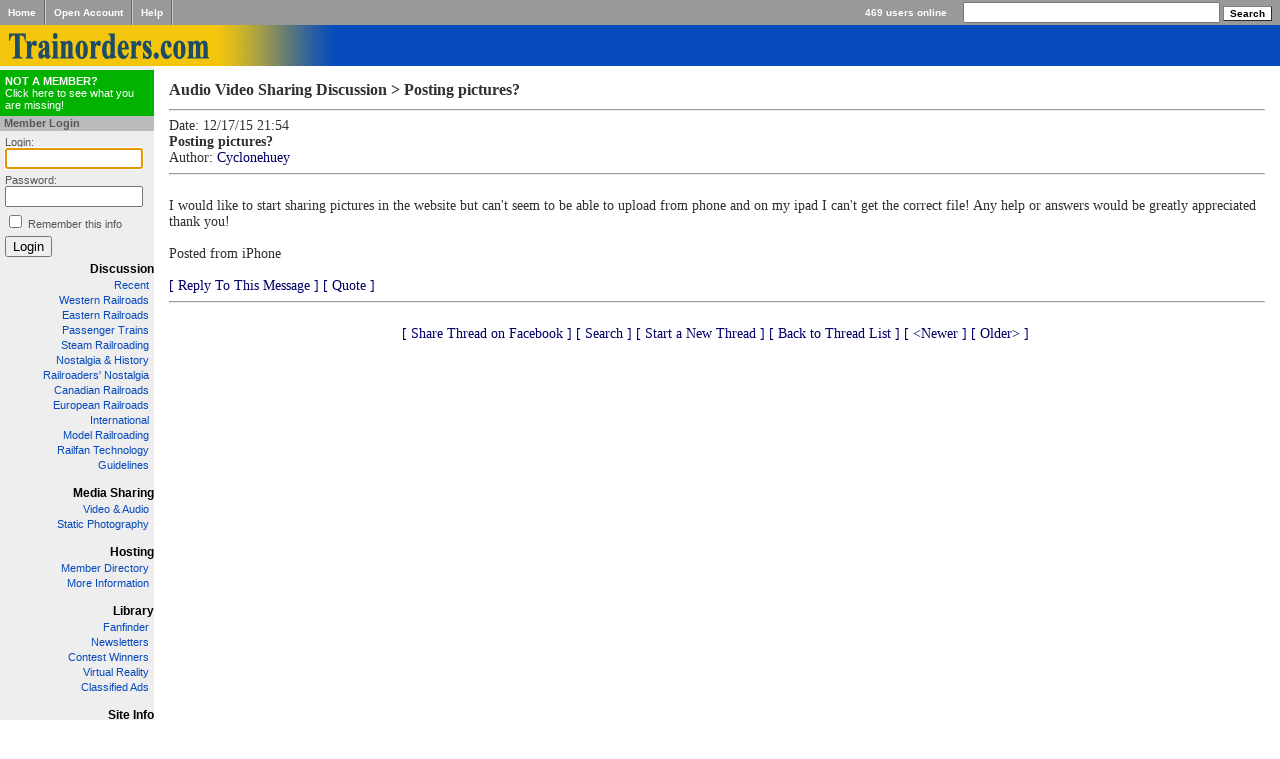

--- FILE ---
content_type: text/html; charset=UTF-8
request_url: https://www.trainorders.com/discussion/read.php?13,3913808
body_size: 3541
content:
<?xml version="1.0" encoding="utf-8"?><!DOCTYPE html PUBLIC "-//W3C//DTD XHTML 1.0 Transitional//EN" "DTD/xhtml1-transitional.dtd">
<html>
<head>

<!-- Page Title -->
<title>Posting pictures?</title>
<!-- Page Description -->
<meta name="description" content=" I would like to start sharing pictures in the website but can't seem to be able to upload from phone and on my ipad I can't get the correct file! Any help or answers would be greatly appreciated thank you! Posted from iPhone" />
<META name="verify-v1" content="mXJwBEg8pPZjx4ICpawDPk4FceLsjYsIvDlobj0crio=" />
<!-- Page Keywords -->
<!-- Page Stylesheets -->
<!-- reversed load order so local stylesheets can override trainorders.css -tk -->
<link rel="stylesheet" type="text/css" media="screen, projection, print" href="/styles/trainorders.css"  />
<link rel="stylesheet" type="text/css" media="screen, projection, print" href="https://www.trainorders.com/discussion/templates/trainorders2/phorum.css" />
<!-- Page Javascript -->
<!-- Page RSS Feeds -->
<!-- Page Extra Headers -->
<script type="text/javascript" src="https://www.trainorders.com/discussion/javascript.php?13"></script>
<meta property="og:type" content="article" />
<meta property="og:site_name" content="Trainorders.com Discussion" />
<meta property="og:title" content="Posting pictures?" />
<meta property="og:description" content=" I would like to start sharing pictures in the website but can't seem to be able to upload from phone and on my ipad I can't get the correct file! Any help or answers would be greatly appreciated thank you! Posted from iPhone" />
<meta property="og:url" content="http://www.trainorders.com/discussion/read.php?13,3913808" />
<link rel="stylesheet" type="text/css" media="screen, projection, print" href="mods/ckeditor_custom/sdk.css" />
<script type="text/javascript" src="mods/ckeditor_custom/jquery.min.js"></script>
<script type="text/javascript" src="mods/ckeditor_custom/picoModal-2.0.1.min.js"></script>
<script type="text/javascript" src="mods/ckeditor_custom/contentloaded.js"></script>
<script type="text/javascript" src="mods/ckeditor_custom/beautify-html.js"></script>
<script type="text/javascript" src="mods/ckeditor_custom/ckeditor.js"></script>
<link rel="shortcut icon" href="/favicon.ico" type="image/x-icon">
<link rel="dns-prefetch" href="//cdn.trainorders.com">
<link rel="preconnect" href="//trainorders.com">
<link rel="preconnect" href="//cdn.trainorders.com" crossorigin>

<meta http-equiv="X-UA-Compatible" content="IE=EmulateIE9" />

<script type="text/javascript">var _gaq = _gaq || [];_gaq.push(['_setAccount', 'UA-616602-3']);_gaq.push(['_trackPageview']);(function() {var ga = document.createElement('script'); ga.type = 'text/javascript'; ga.async = true;ga.src = ('https:' == document.location.protocol ? 'https://ssl' : 'http://www') + '.google-analytics.com/ga.js';var s = document.getElementsByTagName('script')[0]; s.parentNode.insertBefore(ga, s);})();</script></head>
<body>
<!-- This is the new server.-->
<table cellpadding="0" cellspacing="0" border="0" id="top-nav">
    <tr>
        <td class="right-border"><a href="/">Home</a></td>
        <td class="left-border right-border"><a href="https://www.trainorders.com/secure/register/index.php">Open&nbsp;Account</a></td>
        <td class="left-border right-border"><a href="/help">Help</a></td>
        <td class="left-border" id="users-online">469 users online</td>
        <td nowrap="nowrap" id="search">
            <form action="/discussion/search.php" name="search_form" id="search-form" method="get">
                <input type="hidden" name="forum_id" value="0" />
                <input type="hidden" name="match_forum" value="ALL" />
                <input type="hidden" name="match_type" value="ALL" />
                <input type="hidden" name="match_dates" value="30" />
                <input align="bottom" type="text" name="search" value="" size="30" />
                <input align="bottom" type="submit" id="search-button" value="Search" />
            </form>
        </td>
    </tr>
</table>

<div id="logo"><a href="/"><img src="/images/top-logo.gif" border="0" alt="Trainorders.com" /></a></div>



<table cellpadding="0" cellspacing="0" border="0" id="main" width="100%">
    <tr>
        <td id="sidebar" valign="top">

        
        <div id="join-box">
            <!-- wiegand -->
            <!-- <a href="https://www.trainorders.com/secure/register/index.php"><strong>NOT A MEMBER?</strong><br /> -->
            <a href="https://www.trainorders.com/secure/register/index.php"><strong>NOT A MEMBER?</strong><br />
            Click here to see what you are missing!</a>
        </div>

        <div class="header">Member Login</div>
        <!-- wiegand -->
        <!-- <form id="login-form" name="login_form" action="http://https://www.trainorders.com/secure/login/" method="post"> -->
        <form id="login-form" name="login_form" action="https://www.trainorders.com/secure/login/" method="post">
            Login:
            <input type="text" name="login" id="login"  size="13" />
            Password:
            <input type="password" name="password" id="password" size="13" />
            <input type="checkbox" name="remember" id="remember" value="1" /> <label for="remember">Remember this info</label>
            <input type="submit" id="login-submit" value="Login" />
        </form>
        <script>document.getElementById("login").focus();</script>
        

        <h4><a href="/discussion/">Discussion</a></h4>
        <ul>
        <li><a href="/discussion/addon.php?0,module=recent_messages">Recent</a></li>

            <li><a href="/discussion/list.php?1">Western Railroads</a></li>
            <li><a href="/discussion/list.php?2">Eastern Railroads</a></li>
            <li><a href="/discussion/list.php?4">Passenger Trains</a></li>
            <li><a href="/discussion/list.php?10">Steam Railroading</a></li>
            <li><a href="/discussion/list.php?11">Nostalgia &amp; History</a></li>
            <li><a href="/discussion/list.php?18">Railroaders' Nostalgia</a></li>

            <li><a href="/discussion/list.php?15">Canadian Railroads</a></li>
            <li><a href="/discussion/list.php?17">European Railroads</a></li>
            <li><a href="/discussion/list.php?6">International</a></li>

            <li><a href="/discussion/list.php?3">Model Railroading</a></li>
            <li><a href="/discussion/list.php?9">Railfan Technology</a></li>

            <li><a href="/discussion/guidelines.php">Guidelines</a></li>
        </ul>

        <h4><a href="/video">Media Sharing</a></h4>
        <ul>
            <li><a href="/train-videos/">Video &amp; Audio</a></li>
            <li><a href="/images2/index.php">Static Photography</a></li>
        </ul>

        <h4> <a href="/hosting/">Hosting</a></h4>
        <ul>
            <li><a href="/members/">Member Directory</a></li>
            <li><a href="/hosting/">More Information</a></li>
        </ul>

        <h4> <a href="/library/">Library</a></h4>
        <ul>
            <li><a href="/find/">Fanfinder</a></li>
            <li><a href="/newsletters/">Newsletters</a></li>
            <li><a href="/contest/">Contest Winners</a></li>
            <li><a href="/library/vr/">Virtual Reality</a></li>
            <li><a href="/classifieds/">Classified Ads</a></li>
        </ul>


        <h4> <a href="/">Site Info</a></h4>
        <ul>
            <li><a href="/about/">About us</a></li>
            <li><a href="/contact/">Contact us</a></li>
            <li><a href="/secure/gift">Give Gift Membership</a></li>
            <li><a href="/privacy/">Privacy Policy</a></li>
        </ul>


        </td>

        <td id="content" valign="top">


        <!-- end header -->


<h1>Audio Video Sharing Discussion > Posting pictures?</h1>


<script type="text/javascript">
function ckeditor_triggerclose() {
if(window.jQuery) {
var val = jQuery('#phorum_textarea').val();
if(typeof CKEDITOR != 'undefined' && typeof CKEDITOR.instances.phorum_textarea != 'undefined') {
CKEDITOR.instances.phorum_textarea.setData(val); 
}
}
}
ckcfg = {
    height: 280,
    removePlugins: "filebrowser,format,horizontalrule,scayt,showborders,stylescombo,table,tabletools,wsc",
    removeButtons: "Anchor,BGColor,Font,Strike,Subscript,Superscript,Image,Indent,Outdent,Link,Blockquote,NumberedList,About",
    disableObjectResizing: true,
    fontSize_sizes: "smallest/65%;smaller/80%;normal/100%;larger/120%;largest/135%",
    toolbar : [{ name: "basic", items: ["Bold", "Italic", "Underline"]}, {name: "adv", items: ["BulletedList", "FontSize", "-", "SimpleLink", "Unlink"]}, {name: "clipboard", items: ["Cut", "Copy", "Paste", "PasteText", "PasteFromWord", "-", "Undo", "Redo", "-", "RemoveFormat"]}, {name: "other", items: ["SpellChecker", "-", "Maximize", "-", "Source"]}], 
    extraPlugins: "bbcode,font,SimpleLink"
};
jQuery(document).ready(function() {
CKEDITOR.plugins.addExternal("SimpleLink", "https://www.trainorders.com/discussion/mods/ckeditor_custom/plugins/SimpleLink/", "plugin.js");
if(jQuery("textarea#phorum_textarea").length > 0) CKEDITOR.replace("phorum_textarea", ckcfg);
if(jQuery("textarea#body").length > 0) CKEDITOR.replace("body", ckcfg);
})
</script>




<a name="3913808"></a>
<hr>
Date: 12/17/15 21:54<br />
<strong>Posting pictures?</strong><br />

    Author: <a href="https://www.trainorders.com/profile/user.php?user=Cyclonehuey">Cyclonehuey</a>

<hr>
<br />
<div class="PhorumReadBodyText"> I would like to start sharing pictures in the website but can't seem to be able to upload from phone and on my ipad I can't get the correct file! Any help or answers would be greatly appreciated thank you! <br />
<br />
Posted from iPhone</div>
<br />

<div class="PhorumReadNavBlock" style="text-align: left;">
    
        
            <a href="https://www.trainorders.com/discussion/posting.php?13,reply,3913808">[ Reply To This Message ]</a>
            <a href="https://www.trainorders.com/discussion/posting.php?13,reply,3913808,quote=1">[ Quote ]</a>
        
        
    
    
</div>


<hr />

</div>



<br />
<center>
<a href="https://www.facebook.com/sharer/sharer.php?u=http://www.trainorders.com/discussion/read.php?13,3913808" target="_blank">[ Share Thread on Facebook ]</a>&nbsp;<a href="https://www.trainorders.com/discussion/search.php?13">[ Search ]</a>&nbsp;<a href="https://www.trainorders.com/discussion/posting.php?13">[ Start a New Thread ]</a>&nbsp;<a href="https://www.trainorders.com/discussion/list.php?13,gototopic=3913808">[ Back to Thread List ]</a>&nbsp;<a href="https://www.trainorders.com/discussion/read.php?13,3913808,newer">[ &lt;Newer ]</a>&nbsp;<a href="https://www.trainorders.com/discussion/read.php?13,3913808,older">[ Older&gt; ]</a>&nbsp;
</center>

<!-- start footer -->


</td>
</tr>
</table>
<div align="center" id="timing">
Page created in 0.0156 seconds</div>
<!--        <script src="http://www.google-analytics.com/urchin.js" type="text/javascript">
 </script>
 <script type="text/javascript">
  _uacct = "UA-616602-1";
     urchinTracker();
     </script>
    -->

</body>
</html>


